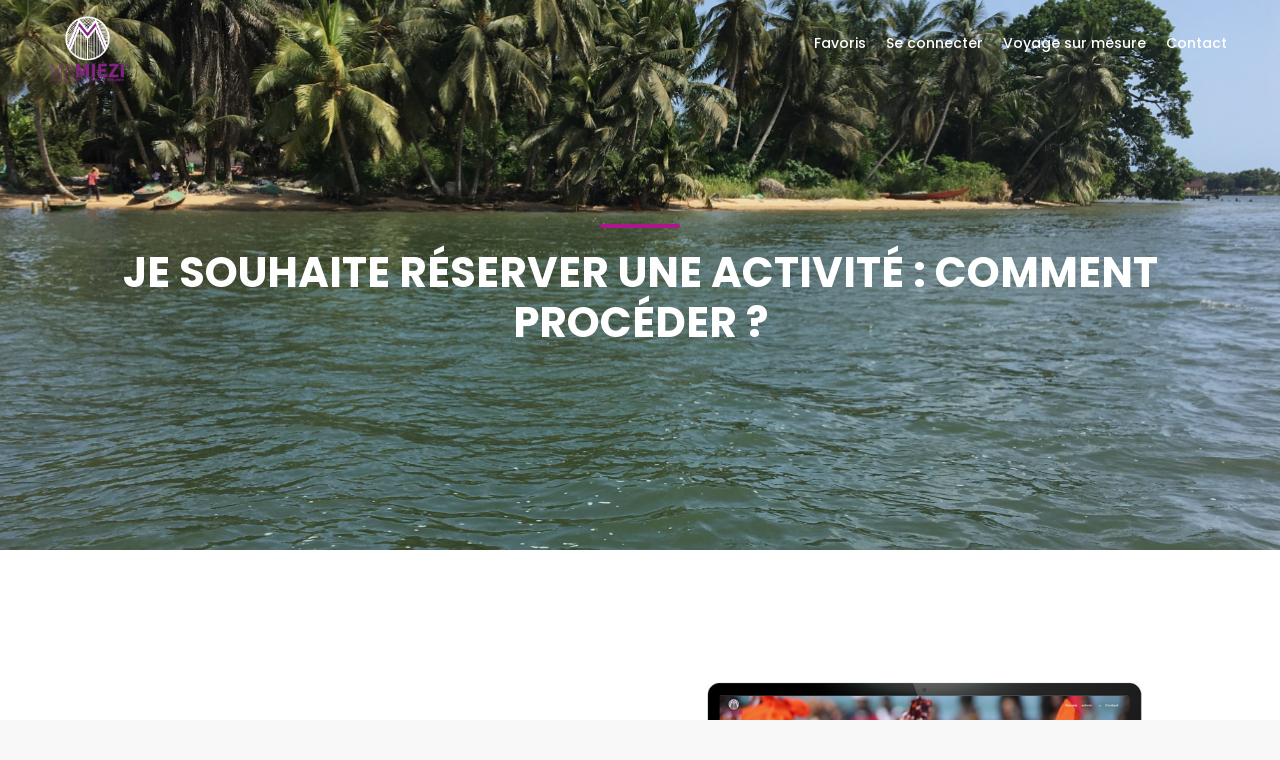

--- FILE ---
content_type: text/html; charset=UTF-8
request_url: https://www.mamiezi.com/comment-ca-marche
body_size: 5254
content:
<!DOCTYPE html>
<html lang="fr">
	<head>
								<!-- Google Tag Manager -->
			<script>(function(w,d,s,l,i){w[l]=w[l]||[];w[l].push({'gtm.start':
							new Date().getTime(),event:'gtm.js'});var f=d.getElementsByTagName(s)[0],
						j=d.createElement(s),dl=l!='dataLayer'?'&l='+l:'';j.async=true;j.src=
						'https://www.googletagmanager.com/gtm.js?id='+i+dl;f.parentNode.insertBefore(j,f);
				})(window,document,'script','dataLayer','GTM-KTH8K4B');</script>
			<!-- End Google Tag Manager -->
			<meta charset="utf-8">
			<meta http-equiv="X-UA-Compatible" content="IE=edge">
			<meta name="viewport" content="width=device-width, initial-scale=1, shrink-to-fit=no">
				        <title>Réservation - MAMIEZI</title>
<meta name="description" content="MAMIEZI, Loisirs, excursions et expériences africaines">
			<link rel="shortcut icon" href="/build/favicon.dc9dabac.ico" type="image/x-icon">
			<link rel="apple-touch-icon" type="image/x-icon" href="/build/apple-icon-57x57.53010f51.png">
			<link rel="apple-touch-icon" type="image/x-icon" sizes="72x72" href="/build/apple-icon-72x72.0a6fa06d.png">
			<link rel="apple-touch-icon" type="image/x-icon" sizes="114x114" href="/build/apple-icon-114x114.b89b7959.png">
			<link rel="apple-touch-icon" type="image/x-icon" sizes="144x144" href="/build/apple-icon-144x144.bb6058cd.png">
			<link href="https://fonts.googleapis.com/css?family=Poppins:300,400,500,600,700,800" rel="stylesheet">

			    				<link rel="stylesheet" href="/build/main.1630ebb4.css">
			
    <style>
        .hero_in.tours_detail:before {
            background: url(/build/hero_in_tours_detail.a31cd32f.jpg) center center no-repeat;
            -webkit-background-size: cover;
            -moz-background-size: cover;
            -o-background-size: cover;
            background-size: cover;
        }
    </style>
			</head>

	<body class="" id="" data-route="how_it_works">
	<!-- Google Tag Manager (noscript) -->
	<noscript><iframe src="https://www.googletagmanager.com/ns.html?id=GTM-KTH8K4B"
					  height="0" width="0" style="display:none;visibility:hidden"></iframe></noscript>
	<!-- End Google Tag Manager (noscript) -->

			<div id="toasts-container" style="display: none;">
            		</div>

		<div id="" class="">
							<header class="header menu_fixed">
					<div id="logo"	>
	<a href="/" title="Accueil">
		<img style="" src="/build/logo.4c3b0022.png" width="150" height="66" data-retina="true" alt="" class="logo_normal">
		<img style="" src="/build/logo_sticky.6f0a0a14.png" width="150" height="66" data-retina="true" alt="" class="logo_sticky">
	</a>
</div>
<!-- /top_menu -->
<a href="#menu" class="btn_mobile">
	<div class="hamburger hamburger--spin" id="hamburger">
		<div class="hamburger-box">
			<div class="hamburger-inner"></div>
		</div>
	</div>
</a>
<nav id="menu" class="main-menu">
	<ul>
					<li><span><a href="/mon-compte/favoris">Favoris</a></span></li>
									<li class="web-links">
									<span><a href="#sign-in-dialog" id="sign-in" class="login" title="Sign In">Se connecter</a></span>
							</li>
		
					<li class="mobile-links"><span><a href="/connexion">Se connecter</a></span></li>
			<li class="mobile-links"><span><a href="/inscription">S'inscrire</a></span></li>
				<li><span><a href="/voyage-sur-mesure">Voyage sur mesure</a></span></li>
		<li><span><a href="/contact">Contact</a></span></li>
	</ul>
</nav>
				</header>

				<main>
					    <section class="hero_in tours_detail">
        <div class="wrapper">
            <div class="container">
                <h1 class="fadeInUp"><span></span>JE SOUHAITE RÉSERVER UNE ACTIVITÉ : COMMENT PROCÉDER ?</h1>
            </div>
        </div>
    </section>

    <section class="bg_color_1">
        <div class="container margin_80_55">
            <figure class="row" id="hiw_description">
                <figcaption class="col-sm-6">
                    Le site MAMIEZI a été réalisé de manière à ce que la réservation d’une activité se fasse de manière simple et efficace.
                </figcaption>

                <div class="col-sm-6">
                    <img class="img-fluid" src="/build/comment-ca-marche.4762b857.jpeg"/>
                </div>
            </figure>

            <section class="row" id="hiw_description_2">
                <ul class="cbp_tmtimeline">
                    <li>
                        <div class="cbp_tmicon">1</div>
                        <div class="cbp_tmlabel">
                            <div class="hidden-xs">
                                <a target="_blank" href="/build/se_connecter.07acf9b7.jpg"><img src="/build/se_connecter.07acf9b7.jpg" alt="" class="thumb_visit"></a>
                            </div>
                            <h4>Déjà Inscrit ? / Première visite ?</h4>
                            <ul>
                                <li>Si vous êtes déjà inscrit : Cliquez sur "Se connecter" en haut à droite sur la page d'accueil, entrez votre adresse mail et votre mot de passe puis connectez-vous.</li>
                                <li>
                                    Si vous n’êtes pas encore inscrit : Cliquez sur "Se connecter" en haut à droite sur la page d'accueil. Connectez-vous via Google, FaceBook ou créez votre compte en  cliquant sur "Créer un compte" puis suivez les instructions.
                                </li>
                            </ul>
                        </div>
                    </li>
                    <li>
                        <div class="cbp_tmicon">2</div>
                        <div class="cbp_tmlabel">
                            <div class="hidden-xs">
                                <a target="_blank" href="/build/recherche.d6f4809e.jpg"><img src="/build/recherche.d6f4809e.jpg" alt="" class="thumb_visit"></a>
                            </div>
                            <h4>Recherche d’activité</h4>
                            <ul>
                                <li>Une fois connecté, vous pouvez utiliser la barre de recherche ou les inspirations qui vous sont proposées sur la page d'accueil puis sélectionner l’activité qui vous convient.</li>
                            </ul>
                        </div>
                    </li>
                    <li>
                        <div class="cbp_tmicon">3</div>
                        <div class="cbp_tmlabel">
                            <div class="hidden-xs">
                                <a target="_blank" href="/build/reservation.01587225.png"><img src="/build/reservation.01587225.png" alt="" class="thumb_visit"></a>
                            </div>
                            <h4>Réservation</h4>
                            <ul>
                                <li>
                                    Ensuite choisissez votre date sur le calendrier des disponibilités.
                                </li>
                                <li>
                                    Ainsi que le nombre de participants
                                </li>
                                <li>
                                    Et réservez !
                                </li>
                            </ul>
                        </div>
                    </li>
                    <li>
                        <div class="cbp_tmicon">4</div>
                        <div class="cbp_tmlabel">
                            <div class="hidden-xs">
                                <a target="_blank" href="/build/renseignements.afa29545.png"><img src="/build/renseignements.afa29545.png" alt="" class="thumb_visit"></a>
                            </div>
                            <h4>Renseignements complémentaires</h4>
                            <ul>
                                <li>Vous arriverez ensuite sur la page vous demandant :</li>
                                <li>
                                    Les coordonnées de facturation du participant principal ainsi que (suivant exigence du prestataire) les noms, prénoms et dates de naissance des participants secondaires.
                                </li>
                                <li>
                                    Le lieu de prise en charge si la prestation inclus le transfert.
                                </li>
                                <li>
                                    Nous vous conseillons de vérifier le nom de l'activité, la date et l'horaire de la réservation.
                                </li>
                                <li>
                                    Enfin, cliquez sur "Valider la commande".
                                </li>
                            </ul>
                        </div>
                    </li>
                    <li>
                        <div class="cbp_tmicon">5</div>
                        <div class="cbp_tmlabel">
                            <div class="hidden-xs">
                                <a target="_blank" href="/build/paiement.282a86ad.png"><img src="/build/paiement.282a86ad.png" alt="" class="thumb_visit"></a>
                            </div>
                            <h4>Le paiement</h4>
                            <ul>
                                <li>
                                    Sur cette page vous procédez au paiement en saisissant les informations de votre carte bancaire.
                                </li>
                                <li>
                                    MAMIEZI vous garantit un paiement est 100% sécurisé. En effet, nous utilisons un outil de sécurisation bancaire crypté afin de vous garantir la sécurité optimum.
                                </li>
                                <li>
                                    Nous utilisons le 3D secure, système de sécurisation des paiements en ligne. Il s’agit d’une procédure d’authentification du porteur de la carte, pour s’assurer que c’est bien lui qui effectue le paiement sur internet.
                                </li>
                            </ul>
                        </div>
                    </li>
                    <li>
                        <div class="cbp_tmicon">6</div>
                        <div class="cbp_tmlabel">
                            <div class="hidden-xs">
                                <a target="_blank" href="/build/finalisation.a8e9225d.png"><img src="/build/finalisation.a8e9225d.png" alt="" class="thumb_visit"></a>
                            </div>
                            <h4>Dans les 48h…</h4>
                            <ul>
                                <li>
                                    Une fois la réservation effectuée, vous allez recevoir un mail de confirmation de réservation et dans les 48 heures votre bon d’échange (voucher).
                                </li>
                                <li>
                                    Pour toutes questions, n’hésitez pas à nous envoyer un email à <a href="mailto:contact@mamiezi.com">contact@mamiezi.com</a>
                                </li>
                            </ul>
                        </div>
                    </li>
                </ul>
            </section>
        </div>
    </section>
				</main>

				<footer>
					<div class="container margin_60_35">
	<div class="row social-media">
		<div class="col-lg-12 col-md-12 p-r-5">
			<div class="follow_us">
				<ul>
					<li>Suivez-nous</li><br>
					<li><a href="http://www.facebook.com/MaMieziTourisme" target="_blank"><i class="ti-facebook"></i></a></li>
										<li><a href="http://www.instagram.com/mamiezi" target="_blank"><i class="ti-instagram"></i></a></li>
				</ul>
			</div>
		</div>
	</div>
	<div class="banniere-info">
		<ul class="row text-center">
			<li class="p-4 col-sm-12 col-lg-4"><a href="/nos-garanties" style="font-size: 1.5rem;">NOS GARANTIES</a></li>
			<li class="p-4 col-sm-12 col-lg-4"><a href="/a-propos#nos-valeurs" style="font-size: 1.5rem;">LES VALEURS MAMIEZI</a></li>
			<li class="p-4 col-sm-12 col-lg-4"><a href="/devenir-partenaire" style="font-size: 1.5rem;">DEVENIR PARTENAIRE</a></li>
		</ul>
	</div>
	<div class="newsletter">
		<div class="wrapper">
    <div class="main_title_2 col-xl-12 col-lg-6 col-md-6">
        <h3 style="color: #af178d;">Abonne-toi à la newsletter MAMIEZI</h3>
        <p>Et accède aux informations, avant premières et promotions concoctées par les équipes MAMIEZI.</p>
    </div>
</div>
<div class="wrapper">
    <data id="mj-w-res-data" data-token="51c2355b70a2ec85fb3c6824b9af9e8b" class="mj-w-data" data-apikey="471s" data-w-id="hN5" data-lang="fr_FR" data-base="https://app.mailjet.com" data-width="640" data-height="550" data-statics="statics"></data>

    <div class="mj-w-button mj-w-btn" data-token="51c2355b70a2ec85fb3c6824b9af9e8b" style="font-family: Ubuntu, Helvetica; color: white; padding: 0px 25px; background-color: rgb(175, 23, 141); text-align: center; vertical-align: middle; display: inline-block; border-radius: 3px;">
        <div style="display: table; height: 45px;">
            <div style="display: table-cell; vertical-align: middle;">
                <div class="mj-w-button-content" style="font-family:Ubuntu, Helvetica; display: inline-block; text-align: center; font-size: 13px; vertical-align: middle;"><b>ABONNEZ-VOUS !</b></div>
            </div>
        </div>
    </div>

    <script type="text/javascript" src="https://app.mailjet.com/statics/js/widget.modal.js"></script>
</div>	</div>
	<div class="row informations">
		<div class="col-lg-4 col-md-12 p-r-5 logo-container">
			<a href="/" title="Accueil"><img src="/build/logo.4c3b0022.png" width="180" height="96" data-retina="true" alt=""></a>
			<p>Illuminez vos vacances en Afrique</p>
		</div>
		<div class="col-lg-4 col-md-6 ml-lg-auto">
			<h5>MAMIEZI</h5>
			<ul class="links">
				<li><a href="/comment-ca-marche">MAMIEZI comment ça marche ?</a></li>
				<li><a href="/nos-garanties">Nos garanties</a></li>
				<li><a href="/a-propos">Qui sommes-nous ?</a></li>
				<li><a href="/devenir-partenaire">Devenir partenaire MAMIEZI</a></li>
				<li><a href="/conditions-generales-de-ventes">Conditions générales de ventes</a></li>
				<li><a href="/mentions-legales">Mentions légales / Crédits</a></li>
				<li><a href="/politique-de-confidentialite">Politique de confidentialité</a></li>
							</ul>
		</div>
		<div class="col-lg-4 col-md-6">
			<h5>Comment vous aider ?</h5>
			<p class="mb-3">Appelez un conseiller MAMIEZI au </p>
			<ul class="contacts m-0">
				<li><a href="tel://+33 1 60 75 76 07"><i class="ti-mobile"></i>+33 1 60 75 76 07</a></li>
				<li><a href="mailto:contact@mamiezi.com"><i class="ti-email"></i>contact@mamiezi.com</a></li>
			</ul>
			<p class="m-0">Lundi au Vendredi 10h – 19h</p>
			<p class="mb-3">Samedi 10h – 12h</p>
			<ul>
				<li><a href="https://calendly.com/mamiezi/mamiezi-t-emmene-en-afrique-clone">Prendre rendez-vous</a></li>
				<li><a href="/faq">FAQ</a></li>
			</ul>
		</div>
	</div>
	<!--/row-->
	<hr>
	<div class="row">
		<div class="col-lg-6">
			<ul id="footer-selector">
								<li><img src="/build/cards_all.81878873.svg" alt=""></li>
			</ul>
		</div>
		<div class="col-lg-6">
			<ul id="additional_links">
				<li><span>© 2019 MAMIEZI</span></li>
			</ul>
		</div>
	</div>
</div>
				</footer>
					</div>

												<div id="sign-in-dialog" class="zoom-anim-dialog mfp-hide">
	<div class="small-dialog-header">
		<h3>Se connecter</h3>
	</div>
	<form method="post" action="/connexion">
    <h1 class="text-center">Bienvenue chez MAMIEZI</h1>
        <div class="access_social">
        <a href="/connect/google" class="social_bt google">Se connecter avec Google</a>
    </div>
    <div class="divider"><span>Ou</span></div>
    <div class="form-group">
        <label>Email</label>
        <input type="email" value="" class="form-control" name="email" id="email" required autofocus>
        <i class="icon_mail_alt"></i>
    </div>
    <div class="form-group">
        <label>Mot de passe</label>
        <input type="password" class="form-control" name="password" id="password" value="" required>
        <i class="icon_lock_alt"></i>
    </div>
    <input type="hidden" name="_csrf_token" value="7q_XeU5LfSF8NuP5naC3yKxWaKMzAz8E5v-p2StkWyE">
    <input type="hidden" name="_target_path" value=""/>
    <input type="hidden" name="_current_route" value="/comment-ca-marche"/>
    <div class="clearfix add_bottom_30">
                <div class="float-right mt-1"><a id="forgot" href="/mot-de-passe-oublie">Mot de passe oublié?</a></div>
    </div>
    <button class="btn_1 w-100" type="submit">
        Se connecter à MAMIEZI
    </button>
    <div class="text-center add_top_10">Pas encore de compte? <strong><a href="/inscription">Créer un compte!</a></strong></div><br>
    <small class="text-center">Loi Informatique et Libertés du 6 janvier 1978 modifiée. Vous disposez d'un droit d'accés, de modification, de rectification et de suppression des informations vous concernant</small>
</form>
</div>					
		<div id="toTop"></div>
		<div id="cookie_consent"></div>

		    			<script src="/build/runtime.26bd8744.js"></script><script src="/build/0.2375624d.js"></script><script src="/build/1.fbe2f246.js"></script><script src="/build/main.7f52f0cd.js"></script>
			<script type="text/javascript" src="https://app.mailjet.com/statics/js/iframeResizer.min.js"></script>
		
	
    
	</body>
</html>


--- FILE ---
content_type: text/plain
request_url: https://www.google-analytics.com/j/collect?v=1&_v=j102&a=1508350249&t=pageview&_s=1&dl=https%3A%2F%2Fwww.mamiezi.com%2Fcomment-ca-marche&ul=en-us%40posix&dt=R%C3%A9servation%20-%20MAMIEZI&sr=1280x720&vp=1280x720&_u=YEBAAEABAAAAACAAI~&jid=681340964&gjid=1352742723&cid=630497108.1767854582&tid=UA-137516882-1&_gid=1754022373.1767854582&_r=1&_slc=1&gtm=45He6160n81KTH8K4Bv811491396za200zd811491396&gcd=13l3l3l3l1l1&dma=0&tag_exp=103116026~103200004~104527906~104528501~104573694~104684208~104684211~105391253~115495938~115616985~115938465~115938468&z=389338883
body_size: -450
content:
2,cG-W64MQW59P7